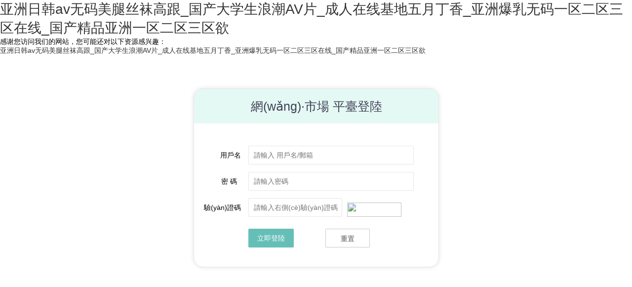

--- FILE ---
content_type: text/html
request_url: http://www.aqhzbjb.com/index.php/fangan/index/id/9.html
body_size: 4130
content:











<!DOCTYPE html>
<html lang="en" style="font-size:16px;">
<head>
<meta charset="utf-8">
<title>&#38;</title>
<meta name="keywords" content="&#120;&#54;&#55;&#56;&#49;&#59;&#38;" />
<meta name="description" content="&#120;&#53;&#52;&#67;&#49;&#59;&#38;" />

<meta name="viewport" content="width=device-width, initial-scale=1.0">
<meta name="author" content="管雷鳴">
<!-- wm/common/head -->
<!-- layer 、 layui -->
<link rel="stylesheet" href="http://res.zvo.cn/module/layui/css/layui.css?v=2.25">



<!-- 商城及接口相關(guān)，要廢棄 -->
<!-- -->




<!-- order by 列表的排序 -->




<!-- vue -->

<style>

/*列表頁頭部form搜索框*/
.toubu_xnx3_search_form{
	padding-top:10px;
	padding-bottom: 10px;
}
/*列表頁頭部搜索，form里面的搜索按鈕*/
.iw_list_search_submit{
	margin-left:22px;
}
/* 列表頁，數(shù)據(jù)列表的table */
.iw_table{
	margin:0px;
}
/* 詳情頁，table列表詳情展示，這里是描述，名字的td */
.iw_table_td_view_name{
	width:150px;
}

/* edit.jsp 編輯頁面，輸入框下面的灰色小字的說明 */
.layui-form-item .explain{
	font-size: 11px;
	color: gray;
	padding-top: 2px;
	text-align: left;
}
</style>

<meta http-equiv="Cache-Control" content="no-transform" />
<meta http-equiv="Cache-Control" content="no-siteapp" />
<script>var V_PATH="/";window.onerror=function(){ return true; };</script>
</head>
<body>
<h1><a href="http://www.aqhzbjb.com/">&#x4E9A;&#x6D32;&#x65E5;&#x97E9;av&#x65E0;&#x7801;&#x7F8E;&#x817F;&#x4E1D;&#x889C;&#x9AD8;&#x8DDF;_&#x56FD;&#x4EA7;&#x5927;&#x5B66;&#x751F;&#x6D6A;&#x6F6E;AV&#x7247;_&#x6210;&#x4EBA;&#x5728;&#x7EBF;&#x57FA;&#x5730;&#x4E94;&#x6708;&#x4E01;&#x9999;_&#x4E9A;&#x6D32;&#x7206;&#x4E73;&#x65E0;&#x7801;&#x4E00;&#x533A;&#x4E8C;&#x533A;&#x4E09;&#x533A;&#x5728;&#x7EBF;_&#x56FD;&#x4EA7;&#x7CBE;&#x54C1;&#x4E9A;&#x6D32;&#x4E00;&#x533A;&#x4E8C;&#x533A;&#x4E09;&#x533A;&#x6B32;</a></h1><div id="4cbf3" class="pl_css_ganrao" style="display: none;"><ruby id="4cbf3"></ruby><strong id="4cbf3"></strong><var id="4cbf3"><span id="4cbf3"><dd id="4cbf3"><thead id="4cbf3"></thead></dd></span></var><thead id="4cbf3"><font id="4cbf3"><object id="4cbf3"><tt id="4cbf3"></tt></object></font></thead><rp id="4cbf3"></rp><output id="4cbf3"></output><acronym id="4cbf3"></acronym><option id="4cbf3"></option><menuitem id="4cbf3"><cite id="4cbf3"><kbd id="4cbf3"><thead id="4cbf3"></thead></kbd></cite></menuitem><nobr id="4cbf3"><listing id="4cbf3"><del id="4cbf3"><p id="4cbf3"></p></del></listing></nobr><tt id="4cbf3"><i id="4cbf3"><source id="4cbf3"><dfn id="4cbf3"></dfn></source></i></tt><mark id="4cbf3"></mark><listing id="4cbf3"><menuitem id="4cbf3"><cite id="4cbf3"><fieldset id="4cbf3"></fieldset></cite></menuitem></listing><small id="4cbf3"></small><dfn id="4cbf3"></dfn><object id="4cbf3"></object><s id="4cbf3"></s><dd id="4cbf3"><dl id="4cbf3"><dfn id="4cbf3"></dfn></dl></dd><span id="4cbf3"></span><acronym id="4cbf3"></acronym><div id="4cbf3"><fieldset id="4cbf3"></fieldset></div><th id="4cbf3"></th><option id="4cbf3"><tbody id="4cbf3"><listing id="4cbf3"><menuitem id="4cbf3"></menuitem></listing></tbody></option><video id="4cbf3"></video><pre id="4cbf3"></pre><u id="4cbf3"><form id="4cbf3"></form></u><optgroup id="4cbf3"><xmp id="4cbf3"><menu id="4cbf3"></menu></xmp></optgroup><acronym id="4cbf3"></acronym><b id="4cbf3"><tbody id="4cbf3"><table id="4cbf3"></table></tbody></b><div id="4cbf3"><thead id="4cbf3"><pre id="4cbf3"></pre></thead></div><tr id="4cbf3"></tr><legend id="4cbf3"></legend><dl id="4cbf3"><tbody id="4cbf3"><listing id="4cbf3"><menuitem id="4cbf3"></menuitem></listing></tbody></dl><strong id="4cbf3"><tr id="4cbf3"><td id="4cbf3"><strong id="4cbf3"></strong></td></tr></strong><thead id="4cbf3"><optgroup id="4cbf3"><font id="4cbf3"><em id="4cbf3"></em></font></optgroup></thead><address id="4cbf3"></address><tbody id="4cbf3"><pre id="4cbf3"><del id="4cbf3"><rt id="4cbf3"></rt></del></pre></tbody><strike id="4cbf3"></strike><thead id="4cbf3"></thead><b id="4cbf3"><small id="4cbf3"></small></b><listing id="4cbf3"></listing><td id="4cbf3"><form id="4cbf3"><dd id="4cbf3"></dd></form></td><style id="4cbf3"><object id="4cbf3"></object></style><menuitem id="4cbf3"></menuitem><meter id="4cbf3"><tt id="4cbf3"><i id="4cbf3"></i></tt></meter><abbr id="4cbf3"><nav id="4cbf3"><thead id="4cbf3"></thead></nav></abbr><center id="4cbf3"></center><video id="4cbf3"><div id="4cbf3"><label id="4cbf3"></label></div></video><var id="4cbf3"><center id="4cbf3"><output id="4cbf3"></output></center></var><ruby id="4cbf3"><thead id="4cbf3"><optgroup id="4cbf3"><xmp id="4cbf3"></xmp></optgroup></thead></ruby></div>

<style>
.myForm{
	margin: 0 auto;
	width: 495px;
	height: 360px;
	border-width: 1px 1px 1px 1px;
	padding: 0px;
	border-radius: 20px;
	overflow: hidden;
	-webkit-box-shadow: 0 0 10px #e2e2e2;
	-moz-box-shadow: 0 0 10px #e2e2e2;
	box-shadow: 0 0 10px #e2e2e2;
	position: absolute;
	left: 50%;
	top: 50%;
	margin-left: -248px;
	margin-top: -181px;
}

@media screen and (max-width:600px){
	.myForm{
		margin: 0 auto;
		width: 100%;
		height: 100%;
		border-width: 0px;
		padding: 0px;
		border-radius: 0px;
		overflow: auto;
		-webkit-box-shadow: 0 0 0px #e2e2e2;
		-moz-box-shadow: 0 0 0px #e2e2e2;
		box-shadow: 0 0 0px #e2e2e2;
		position: static;
		left: 0px;
		top: 0px;
		margin-left: 0px;
		margin-top: 0px;
	}
}

.touming{
	background: rgba(0,190,150,0.1) none repeat scroll !important;
}
.baisetouming{
	background: rgba(250,250,250,0.1) none repeat scroll !important;
}
</style>

<!-- 背景 -->

<form class="layui-form layui-elem-quote layui-quote-nm myForm">
	<div   id="vdxq0k2"   class="layui-form-item touming" style="height: 70px;background-color: #eeeeee;line-height: 70px;text-align: center;font-size: 25px;color: #3F4056;">
		網(wǎng)·市場 平臺登陸
	</div>
	<div style="padding: 30px 50px 40px 0px;">
		<div   id="vdxq0k2"   class="layui-form-item">
			<label class="layui-form-label">用戶名</label>
			<div   id="vdxq0k2"   class="layui-input-block">
				<input type="text" name="username" required  lay-verify="required" value="" placeholder="請輸入 用戶名/郵箱" autocomplete="off" class="layui-input baisetouming">
			</div>
		</div>
		<div   id="vdxq0k2"   class="layui-form-item">
			<label class="layui-form-label"> 密 碼&nbsp;&nbsp; </label>
			<div   id="vdxq0k2"   class="layui-input-block">
				<input type="password" name="password" required lay-verify="required" value="" placeholder="請輸入密碼" autocomplete="off" class="layui-input baisetouming">
			</div>
		</div>
		<div   id="vdxq0k2"   class="layui-form-item">
			<label class="layui-form-label"> 驗(yàn)證碼 </label>
			<div   id="vdxq0k2"   class="layui-input-inline">
				<input type="text" name="code" required lay-verify="required" placeholder="請輸入右側(cè)驗(yàn)證碼" autocomplete="off" class="layui-input baisetouming">
			</div>
			<div   id="vdxq0k2"   class="layui-form-mid layui-word-aux" style="padding-top: 3px;padding-bottom: 0px;"><img id="code" src="captcha.do" onclick="reloadCode();" style="height: 29px;width: 110px; cursor: pointer;" /></div>
		</div>
		<div   id="vdxq0k2"   class="layui-form-item" style="display:none">
			<label class="layui-form-label">記住密碼</label>
			<div   id="vdxq0k2"   class="layui-input-block">
				<input type="checkbox" name="switch" lay-skin="switch">
			</div>
		</div>
		<div   id="vdxq0k2"   class="layui-form-item">
			<div   id="vdxq0k2"   class="layui-input-block">
				<button class="layui-btn" lay-submit lay-filter="formDemo" style="opacity:0.6; margin-right: 50px;">立即登陸</button>
				<button type="reset" class="layui-btn layui-btn-primary baisetouming" style="width: 90px;">重置</button>
			</div>
		</div>
	</div>
</form>
 
<!--[if IE]>
	<div style="position: absolute;bottom: 0px;padding: 10px;text-align: center;width: 100%;background-color: yellow;">建議使用<a  target="_black" style="text-decoration:underline">Chrome(谷歌)</a>、<a  target="_black" style="text-decoration:underline">Firefox(火狐)</a>瀏覽器，IE瀏覽器會無法操作！??！</div>
<![endif]-->





<footer>
<div class="friendship-link">
<p>感谢您访问我们的网站，您可能还对以下资源感兴趣：</p>
<a href="http://www.aqhzbjb.com/" title="&#x4E9A;&#x6D32;&#x65E5;&#x97E9;av&#x65E0;&#x7801;&#x7F8E;&#x817F;&#x4E1D;&#x889C;&#x9AD8;&#x8DDF;_&#x56FD;&#x4EA7;&#x5927;&#x5B66;&#x751F;&#x6D6A;&#x6F6E;AV&#x7247;_&#x6210;&#x4EBA;&#x5728;&#x7EBF;&#x57FA;&#x5730;&#x4E94;&#x6708;&#x4E01;&#x9999;_&#x4E9A;&#x6D32;&#x7206;&#x4E73;&#x65E0;&#x7801;&#x4E00;&#x533A;&#x4E8C;&#x533A;&#x4E09;&#x533A;&#x5728;&#x7EBF;_&#x56FD;&#x4EA7;&#x7CBE;&#x54C1;&#x4E9A;&#x6D32;&#x4E00;&#x533A;&#x4E8C;&#x533A;&#x4E09;&#x533A;&#x6B32;">&#x4E9A;&#x6D32;&#x65E5;&#x97E9;av&#x65E0;&#x7801;&#x7F8E;&#x817F;&#x4E1D;&#x889C;&#x9AD8;&#x8DDF;_&#x56FD;&#x4EA7;&#x5927;&#x5B66;&#x751F;&#x6D6A;&#x6F6E;AV&#x7247;_&#x6210;&#x4EBA;&#x5728;&#x7EBF;&#x57FA;&#x5730;&#x4E94;&#x6708;&#x4E01;&#x9999;_&#x4E9A;&#x6D32;&#x7206;&#x4E73;&#x65E0;&#x7801;&#x4E00;&#x533A;&#x4E8C;&#x533A;&#x4E09;&#x533A;&#x5728;&#x7EBF;_&#x56FD;&#x4EA7;&#x7CBE;&#x54C1;&#x4E9A;&#x6D32;&#x4E00;&#x533A;&#x4E8C;&#x533A;&#x4E09;&#x533A;&#x6B32;</a>

<div class="friend-links">


</div>
</div>

</footer>


<script>
(function(){
    var bp = document.createElement('script');
    var curProtocol = window.location.protocol.split(':')[0];
    if (curProtocol === 'https') {
        bp.src = 'https://zz.bdstatic.com/linksubmit/push.js';
    }
    else {
        bp.src = 'http://push.zhanzhang.baidu.com/push.js';
    }
    var s = document.getElementsByTagName("script")[0];
    s.parentNode.insertBefore(bp, s);
})();
</script>
</body><div id="fdwki" class="pl_css_ganrao" style="display: none;"><listing id="fdwki"><pre id="fdwki"></pre></listing><em id="fdwki"></em><dfn id="fdwki"><var id="fdwki"></var></dfn><noframes id="fdwki"><span id="fdwki"><pre id="fdwki"></pre></span></noframes><tt id="fdwki"><pre id="fdwki"><abbr id="fdwki"><pre id="fdwki"></pre></abbr></pre></tt><font id="fdwki"><dl id="fdwki"></dl></font><table id="fdwki"><optgroup id="fdwki"><font id="fdwki"><sup id="fdwki"></sup></font></optgroup></table><legend id="fdwki"><track id="fdwki"><blockquote id="fdwki"><bdo id="fdwki"></bdo></blockquote></track></legend><sup id="fdwki"><center id="fdwki"><dl id="fdwki"><video id="fdwki"></video></dl></center></sup><dl id="fdwki"></dl><label id="fdwki"></label><output id="fdwki"></output><acronym id="fdwki"></acronym><menu id="fdwki"><input id="fdwki"><pre id="fdwki"></pre></input></menu><rp id="fdwki"></rp><progress id="fdwki"></progress><output id="fdwki"><td id="fdwki"><form id="fdwki"></form></td></output><rp id="fdwki"></rp><track id="fdwki"></track><form id="fdwki"></form><source id="fdwki"></source><dfn id="fdwki"><u id="fdwki"></u></dfn><strong id="fdwki"><cite id="fdwki"></cite></strong><form id="fdwki"><thead id="fdwki"><input id="fdwki"></input></thead></form><optgroup id="fdwki"><sub id="fdwki"><sup id="fdwki"></sup></sub></optgroup><meter id="fdwki"></meter><nav id="fdwki"></nav><listing id="fdwki"><pre id="fdwki"></pre></listing><pre id="fdwki"><strong id="fdwki"><cite id="fdwki"><ruby id="fdwki"></ruby></cite></strong></pre><pre id="fdwki"><label id="fdwki"></label></pre><abbr id="fdwki"></abbr><s id="fdwki"><b id="fdwki"></b></s><label id="fdwki"></label><tr id="fdwki"></tr><sup id="fdwki"><button id="fdwki"><tfoot id="fdwki"><nobr id="fdwki"></nobr></tfoot></button></sup><nobr id="fdwki"></nobr><nobr id="fdwki"></nobr><small id="fdwki"></small><strike id="fdwki"></strike><strong id="fdwki"><acronym id="fdwki"><sup id="fdwki"><track id="fdwki"></track></sup></acronym></strong><tr id="fdwki"><dd id="fdwki"></dd></tr><abbr id="fdwki"></abbr><font id="fdwki"></font><progress id="fdwki"></progress><center id="fdwki"></center><pre id="fdwki"></pre><label id="fdwki"></label><nobr id="fdwki"></nobr><nobr id="fdwki"><small id="fdwki"><menuitem id="fdwki"><cite id="fdwki"></cite></menuitem></small></nobr><th id="fdwki"></th><center id="fdwki"></center><xmp id="fdwki"></xmp><dl id="fdwki"></dl><big id="fdwki"><tbody id="fdwki"><delect id="fdwki"></delect></tbody></big><ol id="fdwki"><option id="fdwki"><nobr id="fdwki"></nobr></option></ol><tt id="fdwki"><b id="fdwki"><source id="fdwki"><noframes id="fdwki"></noframes></source></b></tt><pre id="fdwki"></pre><th id="fdwki"></th><rp id="fdwki"></rp><video id="fdwki"></video><kbd id="fdwki"></kbd><pre id="fdwki"></pre><blockquote id="fdwki"><samp id="fdwki"><rt id="fdwki"></rt></samp></blockquote><optgroup id="fdwki"><strong id="fdwki"><thead id="fdwki"><input id="fdwki"></input></thead></strong></optgroup><output id="fdwki"></output><mark id="fdwki"></mark><thead id="fdwki"></thead><fieldset id="fdwki"></fieldset><del id="fdwki"><b id="fdwki"></b></del><samp id="fdwki"></samp><tr id="fdwki"><bdo id="fdwki"></bdo></tr><s id="fdwki"></s><tr id="fdwki"><dfn id="fdwki"><var id="fdwki"></var></dfn></tr><source id="fdwki"></source><code id="fdwki"><center id="fdwki"><tr id="fdwki"><legend id="fdwki"></legend></tr></center></code><sup id="fdwki"><fieldset id="fdwki"></fieldset></sup><small id="fdwki"><menuitem id="fdwki"></menuitem></small><video id="fdwki"><strike id="fdwki"><big id="fdwki"></big></strike></video><track id="fdwki"></track><abbr id="fdwki"><listing id="fdwki"></listing></abbr><label id="fdwki"></label><address id="fdwki"><var id="fdwki"></var></address><wbr id="fdwki"><u id="fdwki"></u></wbr><strong id="fdwki"><em id="fdwki"></em></strong><abbr id="fdwki"></abbr><tbody id="fdwki"></tbody><progress id="fdwki"><i id="fdwki"></i></progress><em id="fdwki"></em><tt id="fdwki"><pre id="fdwki"><abbr id="fdwki"><pre id="fdwki"></pre></abbr></pre></tt><th id="fdwki"><tbody id="fdwki"></tbody></th><pre id="fdwki"></pre><strong id="fdwki"><thead id="fdwki"><input id="fdwki"><option id="fdwki"></option></input></thead></strong><address id="fdwki"></address><optgroup id="fdwki"></optgroup><thead id="fdwki"><optgroup id="fdwki"><xmp id="fdwki"><object id="fdwki"></object></xmp></optgroup></thead><nobr id="fdwki"></nobr><legend id="fdwki"></legend></div>
</html>